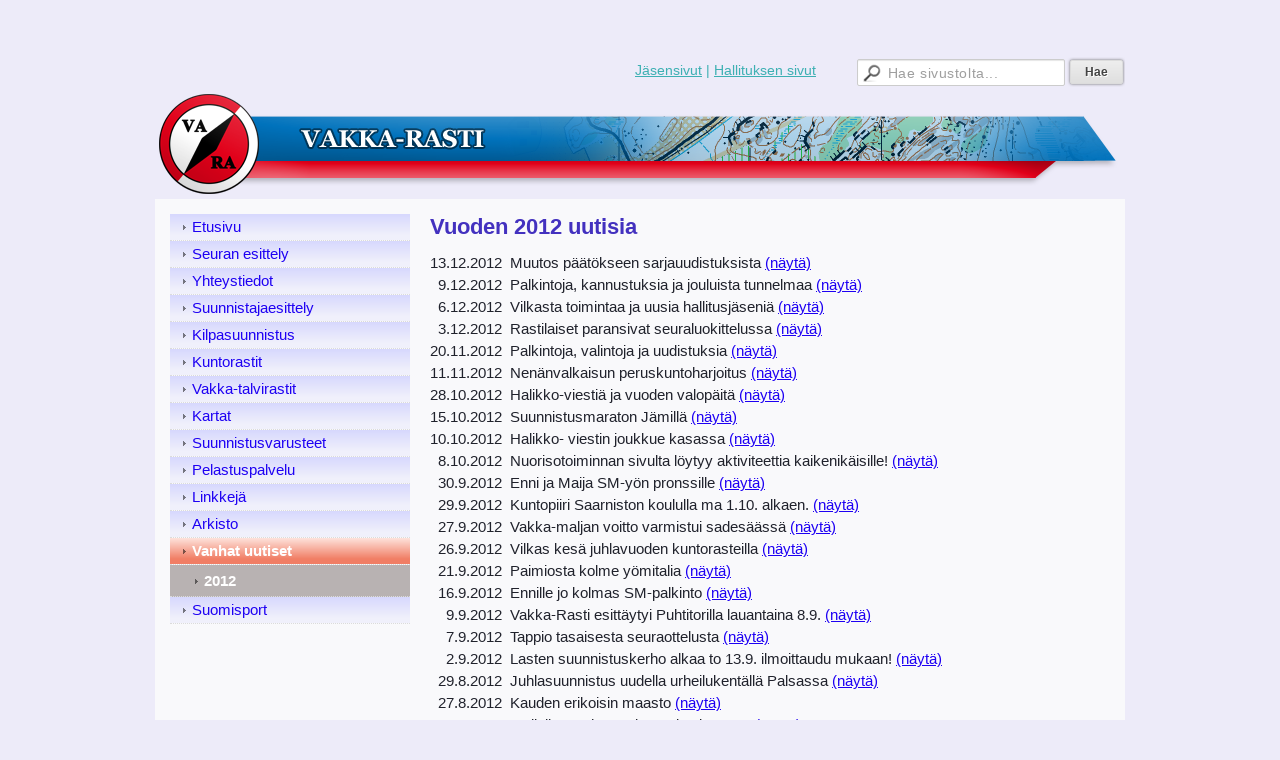

--- FILE ---
content_type: text/html; charset=utf-8
request_url: https://www.vakka-rasti.fi/vanhat-uutiset/2012/
body_size: 3560
content:
<!DOCTYPE html>
<html class="no-js" dir="ltr" lang="fi">
<head><meta http-equiv="Content-Type" content="text/html; charset=utf-8"/><script src="https://d4-assets.s3.eu-north-1.amazonaws.com/public-page/js/jquery.min.js?R=1769147700"></script>
	<!--[if lt IE 7]><script src="https://d4-assets.s3.eu-north-1.amazonaws.com/public-page/js/d4supersleight.min.js?R=1769147700"></script><![endif]-->
	<!--[if IE ]><script src="https://d4-assets.s3.eu-north-1.amazonaws.com/public-page/js/jsc.min.js?R=1769147700"></script><![endif]--><link type="text/css" rel="stylesheet" href="/@Style/@nc1487421735@251915-rwd"/><script src="https://d4-assets.s3.eu-north-1.amazonaws.com/public-page/js/d4.min.js?R=1769147700"></script><title>Vuoden 2012 uutisia - Vakka-Rasti ry</title>
	
	
	
	<meta name="viewport" content="width=device-width, user-scalable=yes"> 
        <script>
        d4lang.CONTENT = d4lang.CONTENT || {};
	    d4lang.CONTENT.rwd_menu_title   = 'Valikko';
        d4lang.CONTENT.rwd_scroll_hint  = 'Tarkastele taulukkoa vierittämällä oikealle ja vasemmalle.';</script><link rel="shortcut icon" type="image/x-icon" href="/@Bin/280609/favicon.ico" />
			<link rel="icon" type="image/x-icon" href="/@Bin/280609/favicon.ico" /><link rel="canonical" href="https://www.vakka-rasti.fi/vanhat-uutiset/2012/"><meta property="og:image" content="https://www.vakka-rasti.fi/@Bin/1820158/Vakka-Rasti_logo.png">

<meta property=”og:title” content=”Vakka-Rasti ry.”/>

<meta property=”og:description” content=”Vakkasuomalainen suunnistusseura vuodesta 1972”/></head>
<!--[if lt IE 7]> <body class="no-js ie6 ie6-9 "> <![endif]-->
<!--[if IE 7]>    <body class="no-js ie7 ie6-9 "> <![endif]-->
<!--[if IE 8]>    <body class="no-js ie8 ie6-9 "> <![endif]-->
<!--[if IE 9]>    <body class="no-js ie9 ie6-9 "> <![endif]-->
<!--[if gt IE 9]><!--> <body class="no-js modern "> <!--<![endif]-->
	<!-- noindex --><a href="#alku" class="alkuun" title="Sisällön alkuun"></a><div id="main" ><div id="room-menu" style="overflow: hidden; min-height: 40px; line-height: 40px;"><div class="searchbox">
		<form method="get" action="/@Search/Select" onsubmit="return search(this);">
			<input type="submit" value="Hae" class="btn" tabindex="9" /><input name="E*Q" class="keywords" title="Hae sivustolta..." value="Hae sivustolta..." tabindex="8" />
		</form>
	</div><div id="room-menu-links" style="text-align: right; float: right; height: 40px;">
			<form action="#"><a class="rooms" href="/jasensivut/" tabindex="6" >Jäsensivut</a><span class="separator">|</span><a class="rooms" href="/hallituksen-sivut/" tabindex="7" >Hallituksen sivut</a></form>	
			
		</div>
		<div style="float: left;height: 40px;"></div>		
	</div>
	
  
  <div id="header">
		<a href="/"><div class="Hd" id="Hd"><div class="text text1"></div>
	<div class="text text2"></div>
	<div class="text text3"></div>
</div></a></div><div id="content">
		<div id="container">
		<div id="content-main"><h1 class="pageTitle">Vuoden 2012 uutisia</h1><div class="zone" id="zone-top"></div>

			
			<div id="content-middle"><div class="zone zone-_main-stuff" id="zone-_main"><div class="token token-Content" id="token-263225"><a class="anchor" name="anchor-263225"></a><!-- index --><div class="content-container" id="content-container-263226"><div id="content-text-263226"><p>13.12.2012 &nbsp;Muutos päätökseen sarjauudistuksista&nbsp;<a href="http://www.vakka-rasti.fi/?x120794=296282" title="Avaa tämä uutinen alkuperäiseen selainikkunaan">(näytä)</a><br/>&nbsp; 9.12.2012&nbsp;&nbsp;Palkintoja, kannustuksia ja jouluista tunnelmaa&nbsp;<a href="http://www.vakka-rasti.fi/?x120794=295648" title="Avaa tämä uutinen alkuperäiseen selainikkunaan">(näytä)<br/></a>&nbsp; 6.12.2012 &nbsp;Vilkasta toimintaa ja uusia hallitusjäseniä&nbsp;<a href="http://www.vakka-rasti.fi/?x120794=294895" title="Avaa tämä uutinen alkuperäiseen selainikkunaan">(näytä)<br/></a>&nbsp;&nbsp;3.12.2012 &nbsp;Rastilaiset paransivat seuraluokittelussa&nbsp;<a href="http://www.vakka-rasti.fi/?x120794=294463" title="Avaa tämä uutinen alkuperäiseen selainikkunaan">(näytä)<br/></a>20.11.2012 &nbsp;Palkintoja, valintoja ja uudistuksia&nbsp;<a href="http://www.vakka-rasti.fi/?x120794=292531" title="Avaa tämä uutinen alkuperäiseen selainikkunaan">(näytä)<br/></a>11.11.2012 &nbsp;Nenänvalkaisun peruskuntoharjoitus&nbsp;<a href="http://www.vakka-rasti.fi/?x120794=291263" title="Avaa tämä uutinen alkuperäiseen selainikkunaan">(näytä)</a><br/>28.10.2012 &nbsp;Halikko-viestiä ja vuoden valopäitä&nbsp;<a href="http://www.vakka-rasti.fi/?x120794=289288" title="Avaa tämä uutinen alkuperäiseen selainikkunaan">(näytä)</a><br/>15.10.2012 &nbsp;Suunnistusmaraton Jämillä&nbsp;<a href="http://www.vakka-rasti.fi/?x120794=287714" title="Avaa tämä uutinen alkuperäiseen selainikkunaan">(näytä)</a><br/>10.10.2012 &nbsp;Halikko- viestin joukkue kasassa&nbsp;<a href="http://www.vakka-rasti.fi/?x120794=284871" title="Avaa tämä uutinen alkuperäiseen selainikkunaan">(näytä)</a><br/>&nbsp; 8.10.2012 &nbsp;Nuorisotoiminnan sivulta löytyy aktiviteettia kaikenikäisille!&nbsp;<a href="http://www.vakka-rasti.fi/?x120794=286580" title="Avaa tämä uutinen alkuperäiseen selainikkunaan">(näytä)</a><br/>&nbsp; 30.9.2012 &nbsp;Enni ja Maija SM-yön pronssille&nbsp;<a href="http://www.vakka-rasti.fi/?x120794=285074" title="Avaa tämä uutinen alkuperäiseen selainikkunaan">(näytä)</a><br/>&nbsp; 29.9.2012 &nbsp;Kuntopiiri Saarniston koululla ma 1.10. alkaen.&nbsp;<a href="http://www.vakka-rasti.fi/?x120794=284749" title="Avaa tämä uutinen alkuperäiseen selainikkunaan">(näytä)</a><br/>&nbsp; 27.9.2012 &nbsp;Vakka-maljan voitto varmistui sadesäässä&nbsp;<a href="http://www.vakka-rasti.fi/?x120794=284363" title="Avaa tämä uutinen alkuperäiseen selainikkunaan">(näytä)</a><br/>&nbsp; 26.9.2012 &nbsp;Vilkas kesä juhlavuoden kuntorasteilla&nbsp;<a href="http://www.vakka-rasti.fi/?x120794=284044" title="Avaa tämä uutinen alkuperäiseen selainikkunaan">(näytä)</a><br/>&nbsp; 21.9.2012 &nbsp;Paimiosta kolme yömitalia&nbsp;<a href="http://www.vakka-rasti.fi/?x120794=283287" title="Avaa tämä uutinen alkuperäiseen selainikkunaan">(näytä)</a><br/>&nbsp; 16.9.2012 &nbsp;Ennille jo kolmas SM-palkinto&nbsp;<a href="http://www.vakka-rasti.fi/?x120794=282444" title="Avaa tämä uutinen alkuperäiseen selainikkunaan">(näytä)</a><br/>&nbsp; &nbsp; 9.9.2012 &nbsp;Vakka-Rasti esittäytyi Puhtitorilla lauantaina 8.9.&nbsp;<a href="http://www.vakka-rasti.fi/?x120794=280760" title="Avaa tämä uutinen alkuperäiseen selainikkunaan">(näytä)</a><br/>&nbsp; &nbsp; 7.9.2012 &nbsp;Tappio tasaisesta seuraottelusta&nbsp;<a href="http://www.vakka-rasti.fi/?x120794=280465" title="Avaa tämä uutinen alkuperäiseen selainikkunaan">(näytä)</a><br/>&nbsp; &nbsp; 2.9.2012 &nbsp;Lasten suunnistuskerho alkaa to 13.9. ilmoittaudu mukaan!&nbsp;<a href="http://www.vakka-rasti.fi/?x120794=279846" title="Avaa tämä uutinen alkuperäiseen selainikkunaan">(näytä)</a><br/>&nbsp; 29.8.2012 &nbsp;Juhlasuunnistus uudella urheilukentällä Palsassa&nbsp;<a href="http://www.vakka-rasti.fi/?x120794=278695" title="Avaa tämä uutinen alkuperäiseen selainikkunaan">(näytä)</a><br/>&nbsp; 27.8.2012 &nbsp;Kauden erikoisin maasto&nbsp;<a href="http://www.vakka-rasti.fi/?x120794=277995" title="Avaa tämä uutinen alkuperäiseen selainikkunaan">(näytä)<br/></a>&nbsp; 26.8.2012 &nbsp;Maijalle SM-hopea ja Enni seitsemäs&nbsp;<a href="http://www.vakka-rasti.fi/?x120794=277586" title="Avaa tämä uutinen alkuperäiseen selainikkunaan">(näytä)</a><br/>&nbsp; 19.8.2012 &nbsp;Nuorten Jukolan historiaa ja nykypäivää&nbsp;<a href="http://www.vakka-rasti.fi/?x120794=276036" title="Avaa tämä uutinen alkuperäiseen selainikkunaan">(näytä)</a><br/>&nbsp; 19.8.2012 &nbsp;Kokemusta ja innostusta hakemassa Nuorten Jukolassa<a href="http://www.vakka-rasti.fi/?x120794=275893" title="Avaa tämä uutinen alkuperäiseen selainikkunaan">(näytä)</a><br/>&nbsp; 11.8.2012 &nbsp;Mestaruuksia ja mitaleita am-rasteilta&nbsp;<a href="http://www.vakka-rasti.fi/?x120794=273725" title="Avaa tämä uutinen alkuperäiseen selainikkunaan">(näytä)</a><br/>&nbsp; 14.7.2012 &nbsp;Fin5-suunnistusviikko Etelä-Pohjanmaalla&nbsp;<a href="http://www.vakka-rasti.fi/?x120794=269664" title="Avaa tämä uutinen alkuperäiseen selainikkunaan">(näytä)</a><br/>&nbsp; 27.6.2012 &nbsp;Am-hopeamitali partiosuunnistuksesta&nbsp;<a href="http://www.vakka-rasti.fi/?x120794=265063" title="Avaa tämä uutinen alkuperäiseen selainikkunaan">(näytä)</a><br/>&nbsp; 19.6.2012 &nbsp;Vakka-Rastin väki Jukolan ja Venlojen viesteissä&nbsp;<a href="http://www.vakka-rasti.fi/?x120794=264089" title="Avaa tämä uutinen alkuperäiseen selainikkunaan">(näytä)</a><br/>&nbsp; 19.6.2012 &nbsp;Ekaa kertaa Venlojen-viestissä&nbsp;<a href="http://www.vakka-rasti.fi/?x120794=263872" title="Avaa tämä uutinen alkuperäiseen selainikkunaan">(näytä)</a><br/>&nbsp; 13.6.2012 &nbsp;Kuntorastihistorian ennätys: 158 suunnistajaa&nbsp;<a href="http://www.vakka-rasti.fi/?x120794=262883" title="Avaa tämä uutinen alkuperäiseen selainikkunaan">(näytä)</a><br/>&nbsp; 11.6.2012 &nbsp;Kuntorastit Markasten uudella kartalla&nbsp;<a href="http://www.vakka-rasti.fi/?x120794=262303" title="Avaa tämä uutinen alkuperäiseen selainikkunaan">(näytä)</a><br/>&nbsp; &nbsp; 3.6.2012 &nbsp;Kymmenen sekuntia palkintoon SM-sprintissä&nbsp;<a href="http://www.vakka-rasti.fi/?x120794=260698" title="Avaa tämä uutinen alkuperäiseen selainikkunaan">(näytä)</a><br/>&nbsp; 27.5.2012 &nbsp;Maijalle SM-hopea, Enni kuudenneksi&nbsp;<a href="http://www.vakka-rasti.fi/?x120794=259401" title="Avaa tämä uutinen alkuperäiseen selainikkunaan">(näytä)</a><br/>&nbsp; 24.5.2012 &nbsp;Am-keskimatkat Auran avokallioilla&nbsp;<a href="http://www.vakka-rasti.fi/?x120794=258758" title="Avaa tämä uutinen alkuperäiseen selainikkunaan">(näytä)</a><br/>&nbsp; 13.5.2012 &nbsp;Aurinko suosi valokuvasuunnistajia äitienpäivänä&nbsp;<a href="http://www.vakka-rasti.fi/?x120794=254186" title="Avaa tämä uutinen alkuperäiseen selainikkunaan">(näytä)</a><br/>&nbsp; 12.5.2012 &nbsp;Am-kilpailut kesävauhtiin Mynämäeltä&nbsp;<a href="http://www.vakka-rasti.fi/?x120794=252768" title="Avaa tämä uutinen alkuperäiseen selainikkunaan">(näytä)</a><br/>&nbsp; 27.4.2012 &nbsp;Vakkarastilaiset maljapisteiden kärkeen&nbsp;<a href="http://www.vakka-rasti.fi/?x120794=248971" title="Avaa tämä uutinen alkuperäiseen selainikkunaan">(näytä)</a><br/>&nbsp; 22.4.2012 &nbsp;Vakka-Rastilaiset leireilivät Paraisilla&nbsp;<a href="http://www.vakka-rasti.fi/?x120794=247493" title="Avaa tämä uutinen alkuperäiseen selainikkunaan">(näytä)</a><br/>&nbsp; &nbsp; 4.4.2012 &nbsp;Neljä vuosikymmentä VaRa-seuratoimintaa&nbsp;<a href="http://www.vakka-rasti.fi/?x120794=239160" title="Avaa tämä uutinen alkuperäiseen selainikkunaan">(näytä)</a><br/>&nbsp; 30.3.2012 &nbsp;VaRa:n kuntorasteilla käyttöön Smartum setelit&nbsp;<a href="http://www.vakka-rasti.fi/?x120794=237205" title="Avaa tämä uutinen alkuperäiseen selainikkunaan">(näytä)</a><br/>&nbsp; 24.3.2012 &nbsp;Vuosikokouksessa juhlahetki ja hallintorutiineja&nbsp;<a href="http://www.vakka-rasti.fi/?x120794=235954" title="Avaa tämä uutinen alkuperäiseen selainikkunaan">(näytä)</a><br/>&nbsp; 17.3.2012 &nbsp;Rastikausi hyvään vauhtiin huhtikuussa&nbsp;<a href="http://www.vakka-rasti.fi/?x120794=233579" title="Avaa tämä uutinen alkuperäiseen selainikkunaan">(näytä)</a><br/>&nbsp; 12.2.2012 &nbsp;Kaille hopeamitali hiihtorasteilta&nbsp;<a href="http://www.vakka-rasti.fi/?x120794=229106" title="Avaa tämä uutinen alkuperäiseen selainikkunaan">(näytä)</a><br/>&nbsp; 23.1.2012 &nbsp;Hallinnon toimintavuosi käynnistyi&nbsp;<a href="http://www.vakka-rasti.fi/?x120794=219821" title="Avaa tämä uutinen alkuperäiseen selainikkunaan">(näytä)</a><br/>&nbsp; 11.1.2012 &nbsp;Vuoden 2011 lukuja: 1664 + 328 + 324 = 2316&nbsp;<a href="http://www.vakka-rasti.fi/?x120794=213002" title="Avaa tämä uutinen alkuperäiseen selainikkunaan">(näytä)</a><br/>&nbsp; &nbsp; 9.1.2012 &nbsp;Kuntorastikyselystä hyvää palautetta&nbsp;<a href="http://www.vakka-rasti.fi/?x120794=211243" title="Avaa tämä uutinen alkuperäiseen selainikkunaan">(näytä)</a></p><p>&nbsp;</p><p>&nbsp;</p>
</div></div>
<!-- noindex --></div></div>
			</div></div><div id="content-left">
			
			
			

			<div class="sidemenucontainer"><ul class="level1-container">
	<li class=" menu-page-1 level1 level1-first  parent"><a href="/" class=" menu-page-1 level1 level1-first  "
		style="padding-left: 12px;"><span>Etusivu</span></a></li>
	<li class=" menu-page-262791 level1  "><a href="/seuran_esittely/" class=" menu-page-262791 level1  "
		style="padding-left: 12px;"><span>Seuran esittely</span></a></li>
	<li class=" menu-page-263555 level1  "><a href="/yhteystiedot2/" class=" menu-page-263555 level1  "
		style="padding-left: 12px;"><span>Yhteystiedot</span></a></li>
	<li class=" menu-page-376457 level1  "><a href="/suunnistajaesittely/" class=" menu-page-376457 level1  "
		style="padding-left: 12px;"><span>Suunnistajaesittely</span></a></li>
	<li class=" menu-page-258637 level1  "><a href="/kilpasuunnistus/" class=" menu-page-258637 level1  "
		style="padding-left: 12px;"><span>Kilpasuunnistus</span></a></li>
	<li class=" menu-page-259165 level1  "><a href="/kuntorastit/2025/" class=" menu-page-259165 level1  "
		style="padding-left: 12px;"><span>Kuntorastit</span></a></li>
	<li class=" menu-page-746406 level1  "><a href="/vakka-talvirastit/2019-2020/" class=" menu-page-746406 level1  "
		style="padding-left: 12px;"><span>Vakka-talvirastit</span></a></li>
	<li class=" menu-page-258206 level1  "><a href="/kartat/" class=" menu-page-258206 level1  "
		style="padding-left: 12px;"><span>Kartat</span></a></li>
	<li class=" menu-page-262885 level1  "><a href="/suunnistusvarusteet/" class=" menu-page-262885 level1  "
		style="padding-left: 12px;"><span>Suunnistusvarusteet</span></a></li>
	<li class=" menu-page-262769 level1  "><a href="/pelastuspalvelu/" class=" menu-page-262769 level1  "
		style="padding-left: 12px;"><span>Pelastuspalvelu</span></a></li>
	<li class=" menu-page-259413 level1  "><a href="/linkkeja/" class=" menu-page-259413 level1  "
		style="padding-left: 12px;"><span>Linkkejä</span></a></li>
	<li class=" menu-page-255904 level1  "><a href="/arkisto/" class=" menu-page-255904 level1  "
		style="padding-left: 12px;"><span>Arkisto</span></a></li>
	<li class=" menu-page-263218 level1 level1-onpath  parent"><a href="/vanhat-uutiset/" class=" menu-page-263218 level1 level1-onpath  "
		style="padding-left: 12px;"><span>Vanhat uutiset</span></a><ul >
	<li class=" menu-page-263224 level2 level2-onpath level2-here level2-first level2-last  here"><a href="/vanhat-uutiset/2012/" class=" menu-page-263224 level2 level2-onpath level2-here level2-first level2-last  here"
		style="padding-left: 24px;"><span> 2012</span></a></li></ul></li>
	<li class=" menu-page-2215464 level1 level1-last  "><a href="/suomisport/" class=" menu-page-2215464 level1 level1-last  "
		style="padding-left: 12px;"><span>Suomisport</span></a></li></ul>
</div><div class="zone" id="zone-left"></div>

		</div><hr class="clear"/>
		
		<div>
			<div class="zone" id="zone-bottom"></div>
		</div>
		
		</div>
	</div><div id="footer">
		<div class="Ft"><div class="text text1"></div><div class="row2"><div class="optinet">
					<div>
						<a href="http://www.yhdistysavain.fi/" target="_blank">Tehty Yhdistysavaimella</a>
						</div></div><div class="copyright"><a class="loginlink" rel="nofollow" href="https://www.vakka-rasti.fi/@login?GOTO=/vanhat-uutiset/2012/">&copy;</a> 2026 Vakka-Rasti ry</div><div class="text text2"></div></div><div class="text text3"></div></div>
	</div></div>
</body>
</html>